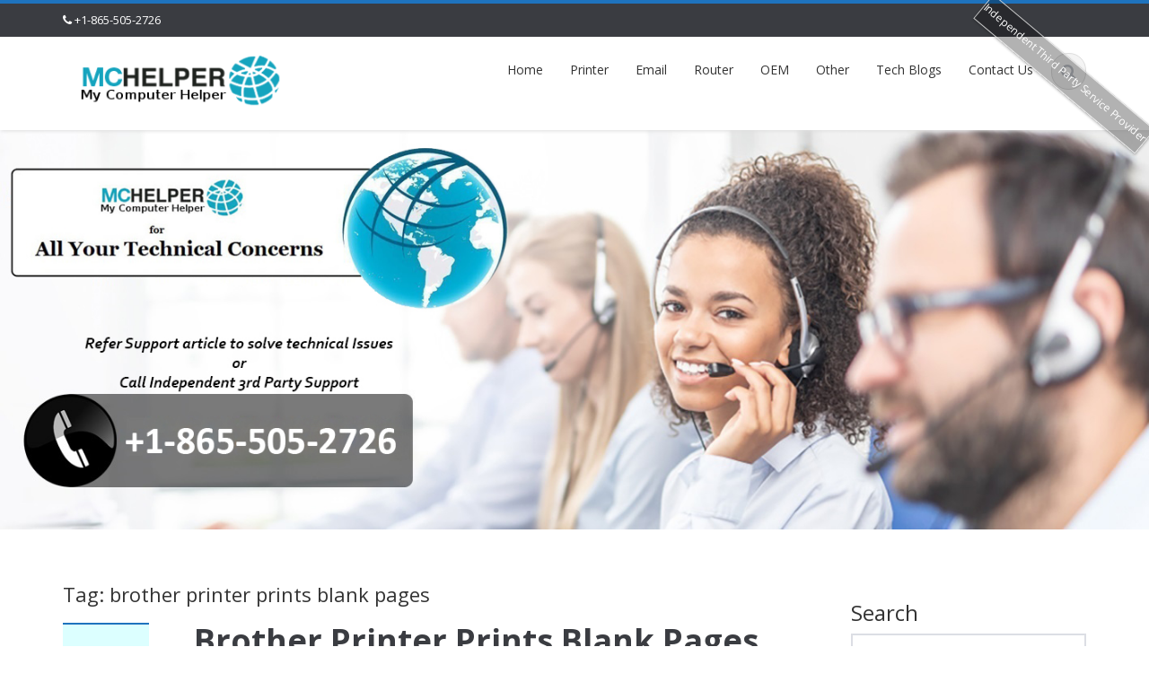

--- FILE ---
content_type: text/html; charset=UTF-8
request_url: https://www.callsupportgroup.com/tag/brother-printer-prints-blank-pages/
body_size: 11996
content:
<!DOCTYPE html>
<html lang="en-US">
<head>
    <meta charset="UTF-8">
    <meta name="viewport" content="width=device-width">
    <link rel="profile" href="https://gmpg.org/xfn/11">
    <link rel="pingback" href="https://www.callsupportgroup.com/xmlrpc.php">

          <script type="text/javascript">
        home_slider_pagination = 0;
      </script>
    
          <script type="text/javascript">
        home_slider_nav = 0;
      </script>
    
    <title>brother printer prints blank pages &#8211; Call Support Group</title>
<link rel='dns-prefetch' href='//fonts.googleapis.com' />
<link rel='dns-prefetch' href='//s.w.org' />
<link rel="alternate" type="application/rss+xml" title="Call Support Group &raquo; Feed" href="https://www.callsupportgroup.com/feed/" />
<link rel="alternate" type="application/rss+xml" title="Call Support Group &raquo; Comments Feed" href="https://www.callsupportgroup.com/comments/feed/" />
<link rel="alternate" type="application/rss+xml" title="Call Support Group &raquo; brother printer prints blank pages Tag Feed" href="https://www.callsupportgroup.com/tag/brother-printer-prints-blank-pages/feed/" />
		<script type="text/javascript">
			window._wpemojiSettings = {"baseUrl":"https:\/\/s.w.org\/images\/core\/emoji\/12.0.0-1\/72x72\/","ext":".png","svgUrl":"https:\/\/s.w.org\/images\/core\/emoji\/12.0.0-1\/svg\/","svgExt":".svg","source":{"concatemoji":"https:\/\/www.callsupportgroup.com\/wp-includes\/js\/wp-emoji-release.min.js?ver=5.2.23"}};
			!function(e,a,t){var n,r,o,i=a.createElement("canvas"),p=i.getContext&&i.getContext("2d");function s(e,t){var a=String.fromCharCode;p.clearRect(0,0,i.width,i.height),p.fillText(a.apply(this,e),0,0);e=i.toDataURL();return p.clearRect(0,0,i.width,i.height),p.fillText(a.apply(this,t),0,0),e===i.toDataURL()}function c(e){var t=a.createElement("script");t.src=e,t.defer=t.type="text/javascript",a.getElementsByTagName("head")[0].appendChild(t)}for(o=Array("flag","emoji"),t.supports={everything:!0,everythingExceptFlag:!0},r=0;r<o.length;r++)t.supports[o[r]]=function(e){if(!p||!p.fillText)return!1;switch(p.textBaseline="top",p.font="600 32px Arial",e){case"flag":return s([55356,56826,55356,56819],[55356,56826,8203,55356,56819])?!1:!s([55356,57332,56128,56423,56128,56418,56128,56421,56128,56430,56128,56423,56128,56447],[55356,57332,8203,56128,56423,8203,56128,56418,8203,56128,56421,8203,56128,56430,8203,56128,56423,8203,56128,56447]);case"emoji":return!s([55357,56424,55356,57342,8205,55358,56605,8205,55357,56424,55356,57340],[55357,56424,55356,57342,8203,55358,56605,8203,55357,56424,55356,57340])}return!1}(o[r]),t.supports.everything=t.supports.everything&&t.supports[o[r]],"flag"!==o[r]&&(t.supports.everythingExceptFlag=t.supports.everythingExceptFlag&&t.supports[o[r]]);t.supports.everythingExceptFlag=t.supports.everythingExceptFlag&&!t.supports.flag,t.DOMReady=!1,t.readyCallback=function(){t.DOMReady=!0},t.supports.everything||(n=function(){t.readyCallback()},a.addEventListener?(a.addEventListener("DOMContentLoaded",n,!1),e.addEventListener("load",n,!1)):(e.attachEvent("onload",n),a.attachEvent("onreadystatechange",function(){"complete"===a.readyState&&t.readyCallback()})),(n=t.source||{}).concatemoji?c(n.concatemoji):n.wpemoji&&n.twemoji&&(c(n.twemoji),c(n.wpemoji)))}(window,document,window._wpemojiSettings);
		</script>
		<style type="text/css">
img.wp-smiley,
img.emoji {
	display: inline !important;
	border: none !important;
	box-shadow: none !important;
	height: 1em !important;
	width: 1em !important;
	margin: 0 .07em !important;
	vertical-align: -0.1em !important;
	background: none !important;
	padding: 0 !important;
}
</style>
	<link rel='stylesheet' id='wp-block-library-css'  href='https://www.callsupportgroup.com/wp-includes/css/dist/block-library/style.min.css?ver=5.2.23' type='text/css' media='all' />
<link rel='stylesheet' id='trp-language-switcher-style-css'  href='https://www.callsupportgroup.com/wp-content/plugins/translatepress-multilingual/assets/css/trp-language-switcher.css?ver=2.5.0' type='text/css' media='all' />
<link rel='stylesheet' id='google-opensans-css'  href='https://fonts.googleapis.com/css?family=Open+Sans%3A300italic%2C400italic%2C600italic%2C700italic%2C800italic%2C400%2C300%2C600%2C700%2C800&#038;ver=5.2.23' type='text/css' media='all' />
<link rel='stylesheet' id='bootstrap-css'  href='https://www.callsupportgroup.com/wp-content/themes/ascent/includes/resources/bootstrap/css/bootstrap.min.css?ver=5.2.23' type='text/css' media='all' />
<link rel='stylesheet' id='owl-carousel-css'  href='https://www.callsupportgroup.com/wp-content/themes/ascent/includes/css/owl.carousel.min.css?ver=5.2.23' type='text/css' media='all' />
<link rel='stylesheet' id='owl-theme-css'  href='https://www.callsupportgroup.com/wp-content/themes/ascent/includes/css/owl.theme.default.min.css?ver=5.2.23' type='text/css' media='all' />
<link rel='stylesheet' id='ascent-animations-css'  href='https://www.callsupportgroup.com/wp-content/themes/ascent/includes/css/animations.css?ver=5.2.23' type='text/css' media='all' />
<link rel='stylesheet' id='meanmenu-css'  href='https://www.callsupportgroup.com/wp-content/themes/ascent/includes/css/meanmenu.min.css?ver=5.2.23' type='text/css' media='all' />
<link rel='stylesheet' id='ascent-main-css'  href='https://www.callsupportgroup.com/wp-content/themes/ascent/includes/css/main.css?ver=5.2.23' type='text/css' media='all' />
<script>if (document.location.protocol != "https:") {document.location = document.URL.replace(/^http:/i, "https:");}</script><script type='text/javascript' src='https://www.callsupportgroup.com/wp-includes/js/jquery/jquery.js?ver=1.12.4-wp'></script>
<script type='text/javascript' src='https://www.callsupportgroup.com/wp-includes/js/jquery/jquery-migrate.min.js?ver=1.4.1'></script>
<script type='text/javascript' src='https://www.callsupportgroup.com/wp-content/themes/ascent/includes/resources/bootstrap/js/bootstrap.min.js?ver=5.2.23'></script>
<script type='text/javascript' src='https://www.callsupportgroup.com/wp-content/themes/ascent/includes/js/bootstrap-wp.js?ver=5.2.23'></script>
<script type='text/javascript' src='https://www.callsupportgroup.com/wp-content/themes/ascent/includes/js/smoothscroll.js?ver=5.2.23'></script>
<script type='text/javascript' src='https://www.callsupportgroup.com/wp-content/themes/ascent/includes/js/owl.carousel.min.js?ver=5.2.23'></script>
<script type='text/javascript' src='https://www.callsupportgroup.com/wp-content/themes/ascent/includes/js/jquery.appear.js?ver=5.2.23'></script>
<script type='text/javascript' src='https://www.callsupportgroup.com/wp-content/themes/ascent/includes/js/jquery.meanmenu.min.js?ver=5.2.23'></script>
<script type='text/javascript' src='https://www.callsupportgroup.com/wp-content/themes/ascent/includes/js/jquery.velocity.js?ver=5.2.23'></script>
<script type='text/javascript' src='https://www.callsupportgroup.com/wp-content/themes/ascent/includes/js/appear.config.js?ver=5.2.23'></script>
<script type='text/javascript' src='https://www.callsupportgroup.com/wp-content/themes/ascent/includes/js/main.js?ver=5.2.23'></script>
<link rel='https://api.w.org/' href='https://www.callsupportgroup.com/wp-json/' />
<link rel="EditURI" type="application/rsd+xml" title="RSD" href="https://www.callsupportgroup.com/xmlrpc.php?rsd" />
<link rel="wlwmanifest" type="application/wlwmanifest+xml" href="https://www.callsupportgroup.com/wp-includes/wlwmanifest.xml" /> 
<meta name="generator" content="WordPress 5.2.23" />

<!-- Call Now Button 0.3.6 by Jerry Rietveld (callnowbutton.com) -->
<style>#callnowbutton {display:none;} @media screen and (max-width:650px){#callnowbutton {display:block; position:fixed; text-decoration:none; z-index:2147483647;width:100%;left:0;bottom:0;height:60px;border-top:1px solid #2dc62d; border-bottom:1px solid #006700;text-shadow: 0 1px #006700; text-align:center;color:#fff; font-weight:600; font-size:120%;  overflow: hidden;padding-right:20px;background:#009900;display: flex; justify-content: center; align-items: center;}body {padding-bottom:60px;}#callnowbutton img {transform: scale(1);}}#callnowbutton .NoButtonText{display:none;}</style>
<script id="wpcp_disable_selection" type="text/javascript">
//<![CDATA[
var image_save_msg='You Can Not Save images!';
	var no_menu_msg='Context Menu disabled!';
	var smessage = "Content is protected !!";

function disableEnterKey(e)
{
	if (e.ctrlKey){
     var key;
     if(window.event)
          key = window.event.keyCode;     //IE
     else
          key = e.which;     //firefox (97)
    //if (key != 17) alert(key);
     if (key == 97 || key == 65 || key == 67 || key == 99 || key == 88 || key == 120 || key == 26 || key == 85  || key == 86 || key == 83 || key == 43)
     {
          show_wpcp_message('You are not allowed to copy content or view source');
          return false;
     }else
     	return true;
     }
}

function disable_copy(e)
{	
	var elemtype = e.target.nodeName;
	var isSafari = /Safari/.test(navigator.userAgent) && /Apple Computer/.test(navigator.vendor);
	elemtype = elemtype.toUpperCase();
	var checker_IMG = '';
	if (elemtype == "IMG" && checker_IMG == 'checked' && e.detail >= 2) {show_wpcp_message(alertMsg_IMG);return false;}
	if (elemtype != "TEXT" && elemtype != "TEXTAREA" && elemtype != "INPUT" && elemtype != "PASSWORD" && elemtype != "SELECT" && elemtype != "OPTION" && elemtype != "EMBED")
	{
		if (smessage !== "" && e.detail == 2)
			show_wpcp_message(smessage);
		
		if (isSafari)
			return true;
		else
			return false;
	}	
}
function disable_copy_ie()
{
	var elemtype = window.event.srcElement.nodeName;
	elemtype = elemtype.toUpperCase();
	if (elemtype == "IMG") {show_wpcp_message(alertMsg_IMG);return false;}
	if (elemtype != "TEXT" && elemtype != "TEXTAREA" && elemtype != "INPUT" && elemtype != "PASSWORD" && elemtype != "SELECT" && elemtype != "OPTION" && elemtype != "EMBED")
	{
		//alert(navigator.userAgent.indexOf('MSIE'));
			//if (smessage !== "") show_wpcp_message(smessage);
		return false;
	}
}	
function reEnable()
{
	return true;
}
document.onkeydown = disableEnterKey;
document.onselectstart = disable_copy_ie;
if(navigator.userAgent.indexOf('MSIE')==-1)
{
	document.onmousedown = disable_copy;
	document.onclick = reEnable;
}
function disableSelection(target)
{
    //For IE This code will work
    if (typeof target.onselectstart!="undefined")
    target.onselectstart = disable_copy_ie;
    
    //For Firefox This code will work
    else if (typeof target.style.MozUserSelect!="undefined")
    {target.style.MozUserSelect="none";}
    
    //All other  (ie: Opera) This code will work
    else
    target.onmousedown=function(){return false}
    target.style.cursor = "default";
}
//Calling the JS function directly just after body load
window.onload = function(){disableSelection(document.body);};
//]]>
</script>
	<script id="wpcp_disable_Right_Click" type="text/javascript">
	//<![CDATA[
	document.ondragstart = function() { return false;}
	/* ^^^^^^^^^^^^^^^^^^^^^^^^^^^^^^^^^^^^^^^^^^^^^^^^^^^^^^^^^^^^^^
	Disable context menu on images by GreenLava Version 1.0
	^^^^^^^^^^^^^^^^^^^^^^^^^^^^^^^^^^^^^^^^^^^^^^^^^^^^^^^^^^^^^^ */
	    function nocontext(e) {
	       return false;
	    }
	    document.oncontextmenu = nocontext;
	//]]>
	</script>
<style>
.unselectable
{
-moz-user-select:none;
-webkit-user-select:none;
cursor: default;
}
html
{
-webkit-touch-callout: none;
-webkit-user-select: none;
-khtml-user-select: none;
-moz-user-select: none;
-ms-user-select: none;
user-select: none;
-webkit-tap-highlight-color: rgba(0,0,0,0);
}
</style>
<script id="wpcp_css_disable_selection" type="text/javascript">
var e = document.getElementsByTagName('body')[0];
if(e)
{
	e.setAttribute('unselectable',on);
}
</script>
<!-- site-navigation-element Schema optimized by Schema Pro --><script type="application/ld+json">{"@context":"https:\/\/schema.org","@graph":[{"@context":"https:\/\/schema.org","@type":"SiteNavigationElement","id":"site-navigation","name":"Brands Supported","url":"#"},{"@context":"https:\/\/schema.org","@type":"SiteNavigationElement","id":"site-navigation","name":"Acer Support","url":"https:\/\/www.callsupportgroup.com\/acer-support\/"},{"@context":"https:\/\/schema.org","@type":"SiteNavigationElement","id":"site-navigation","name":"Amazon Prime Video Support by Experts","url":"https:\/\/www.callsupportgroup.com\/amazon-prime-video-support\/"},{"@context":"https:\/\/schema.org","@type":"SiteNavigationElement","id":"site-navigation","name":"AOL Support by Experts","url":"https:\/\/www.callsupportgroup.com\/aol-support\/"},{"@context":"https:\/\/schema.org","@type":"SiteNavigationElement","id":"site-navigation","name":"Arlo Support by Experts","url":"https:\/\/www.callsupportgroup.com\/arlo-support\/"},{"@context":"https:\/\/schema.org","@type":"SiteNavigationElement","id":"site-navigation","name":"Asus Support By Experts","url":"https:\/\/www.callsupportgroup.com\/asus-support\/"},{"@context":"https:\/\/schema.org","@type":"SiteNavigationElement","id":"site-navigation","name":"AVG Support","url":"https:\/\/www.callsupportgroup.com\/avg-support\/"},{"@context":"https:\/\/schema.org","@type":"SiteNavigationElement","id":"site-navigation","name":"Cisco Support by Experts","url":"https:\/\/www.callsupportgroup.com\/cisco-support\/"},{"@context":"https:\/\/schema.org","@type":"SiteNavigationElement","id":"site-navigation","name":"DLink Support By Experts","url":"https:\/\/www.callsupportgroup.com\/dlink-support\/"},{"@context":"https:\/\/schema.org","@type":"SiteNavigationElement","id":"site-navigation","name":"Google Chrome Support","url":"https:\/\/www.callsupportgroup.com\/google-chrome-support\/"},{"@context":"https:\/\/schema.org","@type":"SiteNavigationElement","id":"site-navigation","name":"Hewlett Packard Support","url":"https:\/\/www.callsupportgroup.com\/hewlett-packard-support\/"},{"@context":"https:\/\/schema.org","@type":"SiteNavigationElement","id":"site-navigation","name":"Kaspersky Support","url":"https:\/\/www.callsupportgroup.com\/kaspersky-support\/"},{"@context":"https:\/\/schema.org","@type":"SiteNavigationElement","id":"site-navigation","name":"Lenovo Support","url":"https:\/\/www.callsupportgroup.com\/lenovo-support\/"},{"@context":"https:\/\/schema.org","@type":"SiteNavigationElement","id":"site-navigation","name":"Lexmark Printer Support By Experts","url":"https:\/\/www.callsupportgroup.com\/lexmark-support\/"},{"@context":"https:\/\/schema.org","@type":"SiteNavigationElement","id":"site-navigation","name":"McAfee Support By Experts","url":"https:\/\/www.callsupportgroup.com\/mcafee-support\/"},{"@context":"https:\/\/schema.org","@type":"SiteNavigationElement","id":"site-navigation","name":"Norton Antivirus Support by Experts","url":"https:\/\/www.callsupportgroup.com\/norton-support\/"},{"@context":"https:\/\/schema.org","@type":"SiteNavigationElement","id":"site-navigation","name":"Pogo Support","url":"https:\/\/www.callsupportgroup.com\/pogo-support\/"},{"@context":"https:\/\/schema.org","@type":"SiteNavigationElement","id":"site-navigation","name":"TomTom Support","url":"https:\/\/www.callsupportgroup.com\/tomtom-support\/"},{"@context":"https:\/\/schema.org","@type":"SiteNavigationElement","id":"site-navigation","name":"SBCGlobal Email Support by Experts","url":"https:\/\/www.callsupportgroup.com\/sbcglobal-email-support\/"},{"@context":"https:\/\/schema.org","@type":"SiteNavigationElement","id":"site-navigation","name":"Toshiba Support","url":"https:\/\/www.callsupportgroup.com\/toshiba-support\/"},{"@context":"https:\/\/schema.org","@type":"SiteNavigationElement","id":"site-navigation","name":"Carbonite Support by Experts","url":"https:\/\/www.callsupportgroup.com\/carbonite-support\/"},{"@context":"https:\/\/schema.org","@type":"SiteNavigationElement","id":"site-navigation","name":"Garmin Support","url":"https:\/\/www.callsupportgroup.com\/garmin-support\/"},{"@context":"https:\/\/schema.org","@type":"SiteNavigationElement","id":"site-navigation","name":"Brother Printer Support by Experts","url":"https:\/\/www.callsupportgroup.com\/brother-support\/"},{"@context":"https:\/\/schema.org","@type":"SiteNavigationElement","id":"site-navigation","name":"Epson Printer Support by Experts","url":"https:\/\/www.callsupportgroup.com\/epson-support\/"},{"@context":"https:\/\/schema.org","@type":"SiteNavigationElement","id":"site-navigation","name":"BellSouth Email Support by Experts","url":"https:\/\/www.callsupportgroup.com\/bellsouth-email-support\/"},{"@context":"https:\/\/schema.org","@type":"SiteNavigationElement","id":"site-navigation","name":"Trend Micro Support","url":"https:\/\/www.callsupportgroup.com\/trend-micro-support\/"},{"@context":"https:\/\/schema.org","@type":"SiteNavigationElement","id":"site-navigation","name":"Roku Support","url":"https:\/\/www.callsupportgroup.com\/roku-support\/"},{"@context":"https:\/\/schema.org","@type":"SiteNavigationElement","id":"site-navigation","name":"Nuance Dragon Support","url":"https:\/\/www.callsupportgroup.com\/nuance-dragon-support\/"},{"@context":"https:\/\/schema.org","@type":"SiteNavigationElement","id":"site-navigation","name":"Hotmail Support by Experts","url":"https:\/\/www.callsupportgroup.com\/hotmail-support\/"},{"@context":"https:\/\/schema.org","@type":"SiteNavigationElement","id":"site-navigation","name":"Linksys Support by Experts","url":"https:\/\/www.callsupportgroup.com\/linksys-support\/"},{"@context":"https:\/\/schema.org","@type":"SiteNavigationElement","id":"site-navigation","name":"Netgear Support by Experts","url":"https:\/\/www.callsupportgroup.com\/netgear-support\/"},{"@context":"https:\/\/schema.org","@type":"SiteNavigationElement","id":"site-navigation","name":"Tech Blogs","url":"#"},{"@context":"https:\/\/schema.org","@type":"SiteNavigationElement","id":"site-navigation","name":"123 HP Printer Setup","url":"https:\/\/www.callsupportgroup.com\/123-hp-printer-setup\/"},{"@context":"https:\/\/schema.org","@type":"SiteNavigationElement","id":"site-navigation","name":"Belkin Router Firmware Update Failure","url":"https:\/\/www.callsupportgroup.com\/belkin-router-firmware-update-failure\/"},{"@context":"https:\/\/schema.org","@type":"SiteNavigationElement","id":"site-navigation","name":"Brother Printer Default Password &#8211; Full Guide","url":"https:\/\/www.callsupportgroup.com\/brother-printer-default-password\/"},{"@context":"https:\/\/schema.org","@type":"SiteNavigationElement","id":"site-navigation","name":"Brother Printer Offline","url":"https:\/\/www.callsupportgroup.com\/brother-printer-offline\/"},{"@context":"https:\/\/schema.org","@type":"SiteNavigationElement","id":"site-navigation","name":"Brother Printer Prints Blank Pages Issue","url":"https:\/\/www.callsupportgroup.com\/brother-printer-prints-blank-pages\/"},{"@context":"https:\/\/schema.org","@type":"SiteNavigationElement","id":"site-navigation","name":"Canon PIXMA MG2522 Setup","url":"https:\/\/www.callsupportgroup.com\/canon-pixma-mg2522-setup\/"},{"@context":"https:\/\/schema.org","@type":"SiteNavigationElement","id":"site-navigation","name":"Canon Printer is Not Printing","url":"https:\/\/www.callsupportgroup.com\/canon-printer-not-printing\/"},{"@context":"https:\/\/schema.org","@type":"SiteNavigationElement","id":"site-navigation","name":"Canon Printer Offline Error","url":"https:\/\/www.callsupportgroup.com\/canon-printer-offline-error\/"},{"@context":"https:\/\/schema.org","@type":"SiteNavigationElement","id":"site-navigation","name":"Canon Printer Printing Blank Pages","url":"https:\/\/www.callsupportgroup.com\/canon-printer-printing-blank-pages\/"},{"@context":"https:\/\/schema.org","@type":"SiteNavigationElement","id":"site-navigation","name":"Epson Printer Not Printing in Black","url":"https:\/\/www.callsupportgroup.com\/epson-printer-not-printing-black\/"},{"@context":"https:\/\/schema.org","@type":"SiteNavigationElement","id":"site-navigation","name":"Epson Printer Printing Blank Pages","url":"https:\/\/www.callsupportgroup.com\/epson-printer-printing-blank-pages\/"},{"@context":"https:\/\/schema.org","@type":"SiteNavigationElement","id":"site-navigation","name":"Epson Printer Showing Offline Issue","url":"https:\/\/www.callsupportgroup.com\/epson-printer-shows-offline-issue\/"},{"@context":"https:\/\/schema.org","@type":"SiteNavigationElement","id":"site-navigation","name":"HP Printer in Error State","url":"https:\/\/www.callsupportgroup.com\/hp-printer-in-error-state\/"},{"@context":"https:\/\/schema.org","@type":"SiteNavigationElement","id":"site-navigation","name":"HP Printer Offline","url":"https:\/\/www.callsupportgroup.com\/hp-printer-offline\/"},{"@context":"https:\/\/schema.org","@type":"SiteNavigationElement","id":"site-navigation","name":"IJ Start Canon TS3522 Setup","url":"https:\/\/www.callsupportgroup.com\/ij-start-canon\/"},{"@context":"https:\/\/schema.org","@type":"SiteNavigationElement","id":"site-navigation","name":"McAfee Slowing Down Error","url":"https:\/\/www.callsupportgroup.com\/mcafee-slowing-down-error\/"},{"@context":"https:\/\/schema.org","@type":"SiteNavigationElement","id":"site-navigation","name":"Stop McAfee Popups","url":"https:\/\/www.callsupportgroup.com\/stop-mcafee-popups\/"},{"@context":"https:\/\/schema.org","@type":"SiteNavigationElement","id":"site-navigation","name":"WPS PIN HP Printer","url":"https:\/\/www.callsupportgroup.com\/wps-pin-hp-printer\/"}]}</script><!-- / site-navigation-element Schema optimized by Schema Pro --><!-- sitelink-search-box Schema optimized by Schema Pro --><script type="application/ld+json">{"@context":"https:\/\/schema.org","@type":"WebSite","name":"Call Support Group","url":"https:\/\/www.callsupportgroup.com","potentialAction":[{"@type":"SearchAction","target":"https:\/\/www.callsupportgroup.com\/?s={search_term_string}","query-input":"required name=search_term_string"}]}</script><!-- / sitelink-search-box Schema optimized by Schema Pro --><!-- breadcrumb Schema optimized by Schema Pro --><script type="application/ld+json">{"@context":"https:\/\/schema.org","@type":"BreadcrumbList","itemListElement":[{"@type":"ListItem","position":1,"item":{"@id":"https:\/\/www.callsupportgroup.com\/","name":"Home"}},{"@type":"ListItem","position":2,"item":{"@id":"https:\/\/www.callsupportgroup.com\/tag\/brother-printer-prints-blank-pages\/","name":"brother printer prints blank pages"}}]}</script><!-- / breadcrumb Schema optimized by Schema Pro --><link rel="alternate" hreflang="en-US" href="https://www.callsupportgroup.com/tag/brother-printer-prints-blank-pages/"/>
<link rel="alternate" hreflang="en" href="https://www.callsupportgroup.com/tag/brother-printer-prints-blank-pages/"/>
<link rel="alternate" hreflang="x-default" href="https://www.callsupportgroup.com/tag/brother-printer-prints-blank-pages/"/>
<style type='text/css' id='dynamic-css'>

::selection{
background:#1e73be;
}

::selection{
color:#FFF;
}

::-moz-selection{
background:#1e73be;
}

::-moz-selection{
color:#FFF;
}

h1 a:hover, h2 a:hover, h3 a:hover, h4 a:hover, h5 a:hover, h6 a:hover, a, .header-top a:hover, .site-branding h1.site-title a, #colophon .widget_calendar table a:hover{
color:#1e73be;
}

a#scroll-top, .read-more, .read-more.black:hover, .pager li > a:hover, .pager li > a:focus, #home-slider .slide-content .btn, table thead, a#scroll-top, .post-meta-info .entry-meta .comments_count, body input[type="submit"]:hover, body input[type="submit"]:focus, .mean-container .mean-bar, .mean-container .mean-bar .mean-nav ul li a.meanmenu-reveal, .mean-container .mean-bar .mean-nav ul li a.mean-expand:hover{
background-color:#1e73be;
}

nav.main-menu ul > li:hover > a, nav.main-menu ul > .current-menu-item > a, nav.main-menu ul .current_page_item > a, nav.main-menu ul > li:hover > a, nav.main-menu ul > .current-menu-item > a, .mean-container a.meanmenu-reveal, .comment a.btn, .error-404, .mean-container .mean-bar .meanmenu-reveal, #home-slider .owl-dots .owl-dot.active span, #home-slider .owl-dots .owl-dot:hover span {
background:#1e73be;
}

.wp-caption, .header-top, nav.main-menu ul > li ul, .pager li > a:hover, .pager li > a:focus, #colophon, .entry-content blockquote, .post-meta-info .entry-meta, .comment a.btn, body input[type="text"]:focus, body input[type="email"]:focus, body input[type="url"]:focus, body input[type="tel"]:focus, body input[type="number"]:focus, body input[type="date"]:focus, body input[type="range"]:focus, body input[type="password"]:focus, body input[type="text"]:focus, body textarea:focus, body .form-control:focus, select:focus, table thead th {
border-color:#1e73be;
}

.nav > li > a:hover, .nav > li > a:focus, .post-meta-info .entry-meta, .comment-form .alert-info{
background-color:#dcffff;
}

.entry-content blockquote{
background:#dcffff;
}

.error-404 a{
color:#dcffff;
}

.comment-form .alert-info, table thead th{
border-color:#dcffff;
}

.comment-form .alert-info{
border-color:#dcffff;
}

.comment-form .alert-info{
color:#003782;
}

@media (max-width: 991px) and (min-width: 0px) {
                    .post-meta-info .entry-meta .comments_count,
                    .post-meta-info .entry-meta {
                        background: none;
                        border-color: transparent;
                        background-color: transparent;
                    }
                    .post-meta-info .entry-meta .comments_count a  {
                        background: none;
                    }
                }</style>    <style type="text/css">
        
        
        
                    </style>
<link rel="canonical" href="https://www.callsupportgroup.com/tag/brother-printer-prints-blank-pages/" />
<meta name="twitter:card" content="summary" /><meta name="twitter:domain" content="Call Support Group" /><meta name="twitter:title" content="brother printer prints blank pages" /><meta property="og:site_name" content="Call Support Group" /><meta property="og:url" content="https://www.callsupportgroup.com/tag/brother-printer-prints-blank-pages/" /><meta property="og:type" content="object" /><meta property="og:title" content="brother printer prints blank pages" /><meta name="title" content="brother printer prints blank pages" />			<style id="wpsp-style-frontend"></style>
			
<!-- WPMSGA Google Analytics 4 Tracking - https://wordpress.org/plugins/wp-meta-seo/ -->

<!-- END WPMSGA Google Analytics 4 Tracking -->

<script async src="https://www.googletagmanager.com/gtag/js?id=
G-N9X2FSEM98"></script>
<script>
    window.dataLayer = window.dataLayer || [];
    function gtag(){dataLayer.push(arguments);}
    gtag('js', new Date());

    gtag('config', 'G-N9X2FSEM98');
</script>
<!--End WPMS Google Analytics 4 property tracking js code-->
    </head>

<body data-rsssl=1 class="archive tag tag-brother-printer-prints-blank-pages tag-129 unselectable wp-schema-pro-2.7.6 translatepress-en_US">
  <header id="masthead" class="site-header" role="banner">
    <div class="header-top">
        <div class="container">
            <div class="row">
                <div class="col-sm-6">
                    <div class="mail-info">
            			            			    <span class="phone-info"><i class="fa fa-phone"></i> +1-865-505-2726</span>
            			            			                    </div>
                </div><!-- .col-sm-6-->
                <div class="col-sm-6">
                    <div class="header-social-icon-wrap">
                        <ul class="social-icons">
            			                            </ul>
                    </div><!--.header-social-icon-wrap-->
                </div><!-- .col-sm-6-->
            </div>
        </div>
     </div>
    <div id="header-main" class="header-bottom">
        <div class="header-bottom-inner">
            <div class="container">
                <div class="row">
                    <div class="col-sm-3">
                        <div id="logo">
                            <div class="site-header-inner col-sm-12">
                                <div class="site-branding">
                                    <div class="site-title">
                                        <a href="https://www.callsupportgroup.com/" title="Call Support Group" rel="home">
                        				            					                   <img src="https://www.callsupportgroup.com/wp-content/uploads/2019/06/support.png" alt="Call Support Group">
                        				                        				    </a>
                                    </div>
                				    <h4 class="site-description"></h4>
                                </div>
                            </div>
                        </div>
                    </div><!--.col-sm-3-->

                    <div class="col-sm-9">
                        <div class="header-search pull-right">
                            <div id="header-search-button"><i class="fa fa-search"></i></div>
                        </div>
                        <div class="site-navigation pull-right">
            			    <nav class="main-menu">
            				<ul id="menu-main-menu" class="header-nav clearfix"><li id="menu-item-3226" class="menu-item menu-item-type-custom menu-item-object-custom menu-item-home menu-item-3226"><a href="https://www.callsupportgroup.com/">Home</a></li>
<li id="menu-item-3146" class="menu-item menu-item-type-custom menu-item-object-custom menu-item-has-children menu-item-3146"><a href="#">Printer</a>
<ul class="sub-menu">
	<li id="menu-item-3160" class="menu-item menu-item-type-post_type menu-item-object-page menu-item-3160"><a href="https://www.callsupportgroup.com/brother-support/">Brother Printer Support by Experts</a></li>
	<li id="menu-item-3161" class="menu-item menu-item-type-post_type menu-item-object-page menu-item-3161"><a href="https://www.callsupportgroup.com/canon-support/">Canon Printer Support By Experts</a></li>
	<li id="menu-item-3162" class="menu-item menu-item-type-post_type menu-item-object-page menu-item-3162"><a href="https://www.callsupportgroup.com/epson-support/">Epson Printer Support by Experts</a></li>
	<li id="menu-item-3163" class="menu-item menu-item-type-post_type menu-item-object-page menu-item-3163"><a href="https://www.callsupportgroup.com/hewlett-packard-support/">Hewlett Packard Support Number</a></li>
	<li id="menu-item-3164" class="menu-item menu-item-type-post_type menu-item-object-page menu-item-3164"><a href="https://www.callsupportgroup.com/hp-printer-support/">HP Printer Support by Experts</a></li>
	<li id="menu-item-3165" class="menu-item menu-item-type-post_type menu-item-object-page menu-item-3165"><a href="https://www.callsupportgroup.com/lenovo-support/">Lenovo Support By Experts</a></li>
	<li id="menu-item-3166" class="menu-item menu-item-type-post_type menu-item-object-page menu-item-3166"><a href="https://www.callsupportgroup.com/lexmark-support/">Lexmark Printer Support By Experts</a></li>
	<li id="menu-item-3167" class="menu-item menu-item-type-post_type menu-item-object-page menu-item-3167"><a href="https://www.callsupportgroup.com/toshiba-support/">Toshiba Support By Experts</a></li>
</ul>
</li>
<li id="menu-item-3168" class="menu-item menu-item-type-custom menu-item-object-custom menu-item-has-children menu-item-3168"><a href="#">Email</a>
<ul class="sub-menu">
	<li id="menu-item-3170" class="menu-item menu-item-type-post_type menu-item-object-page menu-item-3170"><a href="https://www.callsupportgroup.com/aol-support/">AOL Support by Experts</a></li>
	<li id="menu-item-3171" class="menu-item menu-item-type-post_type menu-item-object-page menu-item-3171"><a href="https://www.callsupportgroup.com/att-yahoo-email-support/">ATT Yahoo Email Support by Experts</a></li>
	<li id="menu-item-3172" class="menu-item menu-item-type-post_type menu-item-object-page menu-item-3172"><a href="https://www.callsupportgroup.com/bellsouth-email-support/">BellSouth Email Support by Experts</a></li>
	<li id="menu-item-3173" class="menu-item menu-item-type-post_type menu-item-object-page menu-item-3173"><a href="https://www.callsupportgroup.com/hotmail-support/">Hotmail Support by Experts</a></li>
	<li id="menu-item-3174" class="menu-item menu-item-type-post_type menu-item-object-page menu-item-3174"><a href="https://www.callsupportgroup.com/sbcglobal-email-support/">SBCGlobal Email Support by Experts</a></li>
</ul>
</li>
<li id="menu-item-3175" class="menu-item menu-item-type-custom menu-item-object-custom menu-item-has-children menu-item-3175"><a href="#">Router</a>
<ul class="sub-menu">
	<li id="menu-item-3176" class="menu-item menu-item-type-post_type menu-item-object-page menu-item-3176"><a href="https://www.callsupportgroup.com/asus-support/">Asus Support By Experts</a></li>
	<li id="menu-item-3177" class="menu-item menu-item-type-post_type menu-item-object-page menu-item-3177"><a href="https://www.callsupportgroup.com/belkin-support/">Belkin Support By Experts</a></li>
	<li id="menu-item-3178" class="menu-item menu-item-type-post_type menu-item-object-page menu-item-3178"><a href="https://www.callsupportgroup.com/cisco-support/">Cisco Support by Experts</a></li>
	<li id="menu-item-3179" class="menu-item menu-item-type-post_type menu-item-object-page menu-item-3179"><a href="https://www.callsupportgroup.com/dlink-support/">DLink Support By Experts</a></li>
	<li id="menu-item-3180" class="menu-item menu-item-type-post_type menu-item-object-page menu-item-3180"><a href="https://www.callsupportgroup.com/linksys-support/">Linksys Support by Experts</a></li>
	<li id="menu-item-3181" class="menu-item menu-item-type-post_type menu-item-object-page menu-item-3181"><a href="https://www.callsupportgroup.com/netgear-support/">Netgear Support by Experts</a></li>
	<li id="menu-item-3182" class="menu-item menu-item-type-post_type menu-item-object-page menu-item-3182"><a href="https://www.callsupportgroup.com/tp-link-router-support/">TP Link  Router Support By Experts</a></li>
</ul>
</li>
<li id="menu-item-3183" class="menu-item menu-item-type-custom menu-item-object-custom menu-item-has-children menu-item-3183"><a href="#">OEM</a>
<ul class="sub-menu">
	<li id="menu-item-3185" class="menu-item menu-item-type-post_type menu-item-object-page menu-item-3185"><a href="https://www.callsupportgroup.com/acer-support/">Acer Support By Experts</a></li>
	<li id="menu-item-3186" class="menu-item menu-item-type-post_type menu-item-object-page menu-item-3186"><a href="https://www.callsupportgroup.com/asus-support/">Asus Support By Experts</a></li>
	<li id="menu-item-3187" class="menu-item menu-item-type-post_type menu-item-object-page menu-item-3187"><a href="https://www.callsupportgroup.com/belkin-support/">Belkin Support By Experts</a></li>
	<li id="menu-item-3188" class="menu-item menu-item-type-post_type menu-item-object-page menu-item-3188"><a href="https://www.callsupportgroup.com/brother-support/">Brother Printer Support by Experts</a></li>
	<li id="menu-item-3189" class="menu-item menu-item-type-post_type menu-item-object-page menu-item-3189"><a href="https://www.callsupportgroup.com/canon-support/">Canon Printer Support By Experts</a></li>
	<li id="menu-item-3190" class="menu-item menu-item-type-post_type menu-item-object-page menu-item-3190"><a href="https://www.callsupportgroup.com/cisco-support/">Cisco Support by Experts</a></li>
	<li id="menu-item-3191" class="menu-item menu-item-type-post_type menu-item-object-page menu-item-3191"><a href="https://www.callsupportgroup.com/dlink-support/">DLink Support By Experts</a></li>
	<li id="menu-item-3192" class="menu-item menu-item-type-post_type menu-item-object-page menu-item-3192"><a href="https://www.callsupportgroup.com/epson-support/">Epson Printer Support by Experts</a></li>
	<li id="menu-item-3193" class="menu-item menu-item-type-post_type menu-item-object-page menu-item-3193"><a href="https://www.callsupportgroup.com/hewlett-packard-support/">Hewlett Packard Support Number</a></li>
	<li id="menu-item-3194" class="menu-item menu-item-type-post_type menu-item-object-page menu-item-3194"><a href="https://www.callsupportgroup.com/hp-printer-support/">HP Printer Support by Experts</a></li>
	<li id="menu-item-3195" class="menu-item menu-item-type-post_type menu-item-object-page menu-item-3195"><a href="https://www.callsupportgroup.com/lenovo-support/">Lenovo Support By Experts</a></li>
	<li id="menu-item-3196" class="menu-item menu-item-type-post_type menu-item-object-page menu-item-3196"><a href="https://www.callsupportgroup.com/lexmark-support/">Lexmark Printer Support By Experts</a></li>
	<li id="menu-item-3197" class="menu-item menu-item-type-post_type menu-item-object-page menu-item-3197"><a href="https://www.callsupportgroup.com/linksys-support/">Linksys Support by Experts</a></li>
	<li id="menu-item-3198" class="menu-item menu-item-type-post_type menu-item-object-page menu-item-3198"><a href="https://www.callsupportgroup.com/netgear-support/">Netgear Support by Experts</a></li>
	<li id="menu-item-3199" class="menu-item menu-item-type-post_type menu-item-object-page menu-item-3199"><a href="https://www.callsupportgroup.com/toshiba-support/">Toshiba Support By Experts</a></li>
	<li id="menu-item-3200" class="menu-item menu-item-type-post_type menu-item-object-page menu-item-3200"><a href="https://www.callsupportgroup.com/tp-link-router-support/">TP Link  Router Support By Experts</a></li>
</ul>
</li>
<li id="menu-item-3201" class="menu-item menu-item-type-custom menu-item-object-custom menu-item-has-children menu-item-3201"><a href="#">Other</a>
<ul class="sub-menu">
	<li id="menu-item-3220" class="menu-item menu-item-type-custom menu-item-object-custom menu-item-has-children menu-item-3220"><a href="#">Antivirus</a>
	<ul class="sub-menu">
		<li id="menu-item-3205" class="menu-item menu-item-type-post_type menu-item-object-page menu-item-3205"><a href="https://www.callsupportgroup.com/avg-support/">AVG Support Number</a></li>
		<li id="menu-item-3210" class="menu-item menu-item-type-post_type menu-item-object-page menu-item-3210"><a href="https://www.callsupportgroup.com/kaspersky-support/">Kaspersky Support by Specialists</a></li>
		<li id="menu-item-3211" class="menu-item menu-item-type-post_type menu-item-object-page menu-item-3211"><a href="https://www.callsupportgroup.com/mcafee-support/">McAfee Support By Experts</a></li>
		<li id="menu-item-3213" class="menu-item menu-item-type-post_type menu-item-object-page menu-item-3213"><a href="https://www.callsupportgroup.com/norton-support/">Norton Antivirus Support by Experts</a></li>
		<li id="menu-item-3214" class="menu-item menu-item-type-post_type menu-item-object-page menu-item-3214"><a href="https://www.callsupportgroup.com/nuance-dragon-support/">Nuance Dragon Support</a></li>
		<li id="menu-item-3218" class="menu-item menu-item-type-post_type menu-item-object-page menu-item-3218"><a href="https://www.callsupportgroup.com/trend-micro-support/">Trend Micro Support Number</a></li>
	</ul>
</li>
	<li id="menu-item-3224" class="menu-item menu-item-type-custom menu-item-object-custom menu-item-has-children menu-item-3224"><a href="#">Browser</a>
	<ul class="sub-menu">
		<li id="menu-item-3209" class="menu-item menu-item-type-post_type menu-item-object-page menu-item-3209"><a href="https://www.callsupportgroup.com/google-chrome-support/">Google Chrome Support</a></li>
	</ul>
</li>
	<li id="menu-item-3223" class="menu-item menu-item-type-custom menu-item-object-custom menu-item-has-children menu-item-3223"><a href="#">GPS</a>
	<ul class="sub-menu">
		<li id="menu-item-3208" class="menu-item menu-item-type-post_type menu-item-object-page menu-item-3208"><a href="https://www.callsupportgroup.com/garmin-support/">Garmin Support</a></li>
		<li id="menu-item-3217" class="menu-item menu-item-type-post_type menu-item-object-page menu-item-3217"><a href="https://www.callsupportgroup.com/tomtom-support/">TomTom Support</a></li>
	</ul>
</li>
	<li id="menu-item-3225" class="menu-item menu-item-type-custom menu-item-object-custom menu-item-has-children menu-item-3225"><a href="#">Gaming</a>
	<ul class="sub-menu">
		<li id="menu-item-3215" class="menu-item menu-item-type-post_type menu-item-object-page menu-item-3215"><a href="https://www.callsupportgroup.com/pogo-support/">Pogo Support by Experts</a></li>
	</ul>
</li>
	<li id="menu-item-3222" class="menu-item menu-item-type-custom menu-item-object-custom menu-item-has-children menu-item-3222"><a href="#">OTT</a>
	<ul class="sub-menu">
		<li id="menu-item-3203" class="menu-item menu-item-type-post_type menu-item-object-page menu-item-3203"><a href="https://www.callsupportgroup.com/amazon-prime-video-support/">Amazon Prime Video Support by Experts</a></li>
		<li id="menu-item-3216" class="menu-item menu-item-type-post_type menu-item-object-page menu-item-3216"><a href="https://www.callsupportgroup.com/roku-support/">Roku Support by Experts</a></li>
		<li id="menu-item-3212" class="menu-item menu-item-type-post_type menu-item-object-page menu-item-3212"><a href="https://www.callsupportgroup.com/netflix-support/">Netflix Support by Experts</a></li>
	</ul>
</li>
	<li id="menu-item-3221" class="menu-item menu-item-type-custom menu-item-object-custom menu-item-has-children menu-item-3221"><a href="#">Online Storage</a>
	<ul class="sub-menu">
		<li id="menu-item-3207" class="menu-item menu-item-type-post_type menu-item-object-page menu-item-3207"><a href="https://www.callsupportgroup.com/carbonite-support/">Carbonite Support by Experts</a></li>
	</ul>
</li>
	<li id="menu-item-3219" class="menu-item menu-item-type-custom menu-item-object-custom menu-item-has-children menu-item-3219"><a href="#">Security Camera</a>
	<ul class="sub-menu">
		<li id="menu-item-3202" class="menu-item menu-item-type-post_type menu-item-object-page menu-item-3202"><a href="https://www.callsupportgroup.com/adt-doorbell-support/">ADT Doorbell Support By Experts</a></li>
		<li id="menu-item-3204" class="menu-item menu-item-type-post_type menu-item-object-page menu-item-3204"><a href="https://www.callsupportgroup.com/arlo-support/">Arlo Support by Experts</a></li>
		<li id="menu-item-3206" class="menu-item menu-item-type-post_type menu-item-object-page menu-item-3206"><a href="https://www.callsupportgroup.com/blink-support/">Blink Support by Experts</a></li>
	</ul>
</li>
</ul>
</li>
<li id="menu-item-3322" class="menu-item menu-item-type-post_type menu-item-object-page current_page_parent menu-item-3322"><a href="https://www.callsupportgroup.com/tech-blogs/">Tech Blogs</a></li>
<li id="menu-item-3279" class="menu-item menu-item-type-custom menu-item-object-custom menu-item-3279"><a href="https://www.callsupportgroup.com/contact-us/">Contact Us</a></li>
</ul>            			    </nav>
    	                    <div id="responsive-menu-container"></div>
                        </div><!-- .site-navigation -->
                    </div><!--.col-sm-9-->
                </div><!--.row-->
            </div><!-- .container -->
        </div><!--.header-bottom-inner-->
    </div><!--.header-bottom-->
  <div id="header-search-form-wrap" class="header-search-form-wrap">
   <div class="container">
      <form role="search" method="get" class="header-search-form search-form" action="https://www.callsupportgroup.com/">
         <div class="control-group">
            <i class="fa fa-search"></i>  
            <input type="search" class="search-field" placeholder="Search &hellip;" value="" name="s" title="Search for:">
            <button class="search" type="submit"><i class="icon-search"></i></button>
         </div>
      </form>
   </div>
</div>
</header><!-- #masthead -->

            <div id="banner">
                	       <img src="https://www.callsupportgroup.com/wp-content/uploads/2022/11/callsupportgroupN.jpg" alt="Call Support Group-Banner">
                    </div>
    
<div class="main-content">
    <div class="container">
        <div id="content" class="main-content-inner">

<div class="row">
    <div class="col-sm-12 col-md-9">
		<div class="content-padder">

	    
        <header class="page-header">
            <h1 class="page-title">Tag: brother printer prints blank pages</h1>    		</header><!-- .page-header -->

				
		    

<article id="post-1340" class="post-1340 post type-post status-publish format-standard hentry category-tech-blogs tag-brother-laser-printer-printing-black-pages tag-brother-laser-printer-printing-blank-pages tag-brother-mfc-j480dw-printing-blank-pages tag-brother-mfc-j485dw-printing-blank-pages tag-brother-mfc-j497dw-printing-blank-pages tag-brother-mfc-printing-blank-pages tag-brother-printer-blank-pages tag-brother-printer-blank-pages-problem tag-brother-printer-copying-blank-pages tag-brother-printer-has-ink-but-prints-blank-pages tag-brother-printer-just-printing-blank-pages tag-brother-printer-keeps-printing-blank-pages tag-brother-printer-not-printing-full-page tag-brother-printer-printing-and-copying-blank-pages tag-brother-printer-printing-black-pages tag-brother-printer-printing-blank tag-brother-printer-printing-blank-pages tag-brother-printer-printing-blank-pages-after-changing-ink tag-brother-printer-printing-blank-pages-after-cleaning tag-brother-printer-printing-blank-pages-after-paper-jam tag-brother-printer-printing-blank-pages-mac tag-brother-printer-printing-blank-paper tag-brother-printer-prints-black-pages tag-brother-printer-prints-blank-pages tag-brother-printer-prints-extra-blank-page tag-my-brother-printer-is-printing-black-pages tag-my-brother-printer-is-printing-blank-pages">
  
    <div class="row">
	            <div class="post-meta-info col-sm-12 col-md-2">
    	    <div class="entry-meta">
    		      <time class="entry-time updated" itemprop="datePublished" datetime="2023-05-06T10:57:24+00:00"><i class="fa fa-clock-o nt-mobile"></i> May<strong>06</strong></time>
    	        <span class="comments_count clearfix entry-comments-link"><i class="fa fa-comment nt-mobile"></i>  <a href="https://www.callsupportgroup.com/brother-printer-prints-blank-pages/#comments">6</a></span>
    	    </div><!-- .entry-meta -->
      </div><!--.post-meta-info-->
	    

	<div class="post-content-wrap col-sm-12 col-md-10">
	    <header class="page-header">
		<h1 class="entry-title"><a href="https://www.callsupportgroup.com/brother-printer-prints-blank-pages/" rel="bookmark">Brother Printer Prints Blank Pages Issue</a></h1>
		<span class="entry-author">
		    Posted by		    <span class="author vcard entry-author-link">
			<a href="https://www.callsupportgroup.com/author/callsupport/" title="Posts by CallSupport" rel="author">CallSupport</a>		    </span>
		</span>
	    </header><!-- .entry-header -->

		    <div class="entry-summary">
		<p>Welcome to our comprehensive guide on troubleshooting Brother Printers that print blank pages. This frustrating issue is surprisingly common among various Brother Printer models, and it can disrupt your workflow significantly. Whether you&#8217;re at home or in the office, a Printer that fails to produce the needed documents can be a major inconvenience. In this [&hellip;]</p>
		<a class="read-more" href="https://www.callsupportgroup.com/brother-printer-prints-blank-pages/">Read More &rarr;</a>
	    </div><!-- .entry-summary -->

	
	    <footer class="footer-meta">
		
		    		    
		    			<div class="cat-tag-meta-wrap">
			    			    				<span class="tags-meta"><i class="fa fa-tags"></i> <a href="https://www.callsupportgroup.com/tag/brother-laser-printer-printing-black-pages/" rel="tag">brother laser printer printing black pages</a>, <a href="https://www.callsupportgroup.com/tag/brother-laser-printer-printing-blank-pages/" rel="tag">brother laser printer printing blank pages</a>, <a href="https://www.callsupportgroup.com/tag/brother-mfc-j480dw-printing-blank-pages/" rel="tag">brother mfc j480dw printing blank pages</a>, <a href="https://www.callsupportgroup.com/tag/brother-mfc-j485dw-printing-blank-pages/" rel="tag">brother mfc j485dw printing blank pages</a>, <a href="https://www.callsupportgroup.com/tag/brother-mfc-j497dw-printing-blank-pages/" rel="tag">brother mfc j497dw printing blank pages</a>, <a href="https://www.callsupportgroup.com/tag/brother-mfc-printing-blank-pages/" rel="tag">brother mfc printing blank pages</a>, <a href="https://www.callsupportgroup.com/tag/brother-printer-blank-pages/" rel="tag">brother printer blank pages</a>, <a href="https://www.callsupportgroup.com/tag/brother-printer-blank-pages-problem/" rel="tag">brother printer blank pages problem</a>, <a href="https://www.callsupportgroup.com/tag/brother-printer-copying-blank-pages/" rel="tag">brother printer copying blank pages</a>, <a href="https://www.callsupportgroup.com/tag/brother-printer-has-ink-but-prints-blank-pages/" rel="tag">brother printer has ink but prints blank pages</a>, <a href="https://www.callsupportgroup.com/tag/brother-printer-just-printing-blank-pages/" rel="tag">brother printer just printing blank pages</a>, <a href="https://www.callsupportgroup.com/tag/brother-printer-keeps-printing-blank-pages/" rel="tag">brother printer keeps printing blank pages</a>, <a href="https://www.callsupportgroup.com/tag/brother-printer-not-printing-full-page/" rel="tag">brother printer not printing full page</a>, <a href="https://www.callsupportgroup.com/tag/brother-printer-printing-and-copying-blank-pages/" rel="tag">brother printer printing and copying blank pages</a>, <a href="https://www.callsupportgroup.com/tag/brother-printer-printing-black-pages/" rel="tag">brother printer printing black pages</a>, <a href="https://www.callsupportgroup.com/tag/brother-printer-printing-blank/" rel="tag">brother printer printing blank</a>, <a href="https://www.callsupportgroup.com/tag/brother-printer-printing-blank-pages/" rel="tag">brother printer printing blank pages</a>, <a href="https://www.callsupportgroup.com/tag/brother-printer-printing-blank-pages-after-changing-ink/" rel="tag">brother printer printing blank pages after changing ink</a>, <a href="https://www.callsupportgroup.com/tag/brother-printer-printing-blank-pages-after-cleaning/" rel="tag">brother printer printing blank pages after cleaning</a>, <a href="https://www.callsupportgroup.com/tag/brother-printer-printing-blank-pages-after-paper-jam/" rel="tag">brother printer printing blank pages after paper jam</a>, <a href="https://www.callsupportgroup.com/tag/brother-printer-printing-blank-pages-mac/" rel="tag">brother printer printing blank pages mac</a>, <a href="https://www.callsupportgroup.com/tag/brother-printer-printing-blank-paper/" rel="tag">brother printer printing blank paper</a>, <a href="https://www.callsupportgroup.com/tag/brother-printer-prints-black-pages/" rel="tag">brother printer prints black pages</a>, <a href="https://www.callsupportgroup.com/tag/brother-printer-prints-blank-pages/" rel="tag">brother printer prints blank pages</a>, <a href="https://www.callsupportgroup.com/tag/brother-printer-prints-extra-blank-page/" rel="tag">brother printer prints extra blank page</a>, <a href="https://www.callsupportgroup.com/tag/my-brother-printer-is-printing-black-pages/" rel="tag">my brother printer is printing black pages</a>, <a href="https://www.callsupportgroup.com/tag/my-brother-printer-is-printing-blank-pages/" rel="tag">my brother printer is printing blank pages</a></span>
			    			</div>
		    			    </footer><!-- .entry-meta -->
	</div><!--.post-content-wrap-->

    </div><!--.row-->
</article><!-- #post-## -->

		
		
	    
	</div><!-- .content-padder -->

    </div>

    <div class="col-sm-12 col-md-3">
        
<div class="sidebar">

        <div class="sidebar-padder">

		<aside id="search-2" class="widget widget_search"><h3 class="widget-title">Search</h3><form role="search" method="get" class="search-form" action="https://www.callsupportgroup.com/">
	<label>
		<input type="search" class="search-field" placeholder="Search &hellip;" value="" name="s" title="">
	</label>
	<input type="submit" class="search-submit" value="Search">
</form>
</aside>		<aside id="recent-posts-2" class="widget widget_recent_entries">		<h3 class="widget-title">Recent Posts</h3>		<ul>
											<li>
					<a href="https://www.callsupportgroup.com/brother-printer-set-up/">Brother Printer Set Up</a>
									</li>
											<li>
					<a href="https://www.callsupportgroup.com/e59-canon-printer-error/">E59 Canon Printer Error</a>
									</li>
											<li>
					<a href="https://www.callsupportgroup.com/canon-printer-offline-issue/">Canon Printer Offline Issue</a>
									</li>
											<li>
					<a href="https://www.callsupportgroup.com/hp-59-f0-error/">HP 59.F0 Error</a>
									</li>
											<li>
					<a href="https://www.callsupportgroup.com/e0-hp-printer-error/">E0 HP Printer Error</a>
									</li>
											<li>
					<a href="https://www.callsupportgroup.com/hp-deskjet-2700-offline/">HP DeskJet 2700 Offline</a>
									</li>
											<li>
					<a href="https://www.callsupportgroup.com/hp-officejet-pro-8710-not-printing/">HP OfficeJet Pro 8710 Not Printing</a>
									</li>
											<li>
					<a href="https://www.callsupportgroup.com/hp-envy-6400-offline/">HP Envy 6400 Offline</a>
									</li>
											<li>
					<a href="https://www.callsupportgroup.com/hp-envy-6000-offline-issue/">HP Envy 6000 Offline Issue</a>
									</li>
											<li>
					<a href="https://www.callsupportgroup.com/hp-envy-7640-not-printing/">HP Envy 7640 Not Printing</a>
									</li>
					</ul>
		</aside><aside id="categories-2" class="widget widget_categories"><h3 class="widget-title">Categories</h3>		<ul>
				<li class="cat-item cat-item-1"><a href="https://www.callsupportgroup.com/category/tech-blogs/">Tech Blogs</a>
</li>
		</ul>
			</aside>
    </div><!-- close .sidebar-padder -->
</div><!-- close .sidebar -->
    </div>
</div>
        </div><!-- close .*-inner (main-content) -->
    </div><!-- close .container -->
</div><!-- close .main-content -->

<footer id="colophon" class="site-footer" role="contentinfo">
    <div class="container animated fadeInLeft">
        <div class="row">
            <p style="text-align:center;"> <strong style="font-size:13px;"><br>Disclaimer:</strong> CallSupportGroup.com connect users to <a href="http://www.mchelper.com" rel="nofollow">MCHelper</a>, an independent third party service provider of technical and Customer support for all the products and brands mentioned on the website. We are not at all connected with any of these corporations or brands unless indicated clearly by us. Any use of logos, trademarks, brand names, products and services mentioned on this website are for customer reference only. Please read <a href="https://www.callsupportgroup.com/terms-and-conditions/"><strong style="font-size:13px;">Terms and Conditions</strong></a></p>
        </div>
    </div><!-- close .container -->
    <div id="footer-info">
        <div class="container">
            <div class="site-info">
				<p style="text-align:right;"><a href="https://www.callsupportgroup.com/privacy-policy/"><strong style="font-size:13px;">Privacy Policy</strong></a> | <a href="https://www.callsupportgroup.com/terms-and-conditions/"><strong style="font-size:13px;">Terms and Conditions</strong></a></p>
            </div><!-- close .site-info -->
        </div>
    </div>
</footer><!-- close #colophon -->

<template id="tp-language" data-tp-language="en_US"></template><a href="tel:+18655052726" id="callnowbutton" ><img alt="Call Now Button" src="[data-uri]" width="40">Call +1-865-505-2726</a>
<div id="show-support-ribbon" style="position:fixed; right: -23px; top: 65px; z-index:9999;"><a href="#colophon" title="See Disclaimer at the bottom of the page" style="display:block;width:235px;height:35px;color:#fff;background:rgba(0,0,0,0.3);font-size:12px;line-height:30px;text-align:center;text-decoration:none; border:1px solid rgba(255,255,255,0.7);-webkit-transform:rotate(40deg);-moz-transform:rotate(40deg);-ms-transform:rotate(40deg);-o-transform:rotate(40deg);-webkit-box-shadow:1px 1px 3px 0 rgba(0,0,0,0.3);-moz-box-shadow:1px 1px 3px 0 rgba(0,0,0,0.3);box-shadow:1px 1px 3px 0 rgba(0,0,0,0.3);" target="_blank" rel="noopener noreferrer">Independent Third Party Service Provider</a></div>

	<div id="wpcp-error-message" class="msgmsg-box-wpcp warning-wpcp hideme"><span>error: </span>Content is protected !!</div>
	<script>
	var timeout_result;
	function show_wpcp_message(smessage)
	{
		if (smessage !== "")
			{
			var smessage_text = '<span>Alert: </span>'+smessage;
			document.getElementById("wpcp-error-message").innerHTML = smessage_text;
			document.getElementById("wpcp-error-message").className = "msgmsg-box-wpcp warning-wpcp showme";
			clearTimeout(timeout_result);
			timeout_result = setTimeout(hide_message, 3000);
			}
	}
	function hide_message()
	{
		document.getElementById("wpcp-error-message").className = "msgmsg-box-wpcp warning-wpcp hideme";
	}
	</script>
	<style type="text/css">
	#wpcp-error-message {
	    direction: ltr;
	    text-align: center;
	    transition: opacity 900ms ease 0s;
	    z-index: 99999999;
	}
	.hideme {
    	opacity:0;
    	visibility: hidden;
	}
	.showme {
    	opacity:1;
    	visibility: visible;
	}
	.msgmsg-box-wpcp {
		border-radius: 10px;
		color: #555;
		font-family: Tahoma;
		font-size: 11px;
		margin: 10px;
		padding: 10px 36px;
		position: fixed;
		width: 255px;
		top: 50%;
  		left: 50%;
  		margin-top: -10px;
  		margin-left: -130px;
  		-webkit-box-shadow: 0px 0px 34px 2px rgba(242,191,191,1);
		-moz-box-shadow: 0px 0px 34px 2px rgba(242,191,191,1);
		box-shadow: 0px 0px 34px 2px rgba(242,191,191,1);
	}
	.msgmsg-box-wpcp span {
		font-weight:bold;
		text-transform:uppercase;
	}
	.error-wpcp {		background:#ffecec url('https://www.callsupportgroup.com/wp-content/plugins/wp-content-copy-protector/images/error.png') no-repeat 10px 50%;
		border:1px solid #f5aca6;
	}
	.success {
		background:#e9ffd9 url('https://www.callsupportgroup.com/wp-content/plugins/wp-content-copy-protector/images/success.png') no-repeat 10px 50%;
		border:1px solid #a6ca8a;
	}
	.warning-wpcp {
		background:#ffecec url('https://www.callsupportgroup.com/wp-content/plugins/wp-content-copy-protector/images/warning.png') no-repeat 10px 50%;
		border:1px solid #f5aca6;
	}
	.notice {
		background:#e3f7fc url('https://www.callsupportgroup.com/wp-content/plugins/wp-content-copy-protector/images/notice.png') no-repeat 10px 50%;
		border:1px solid #8ed9f6;
	}
    </style>
<script type='text/javascript' src='https://www.callsupportgroup.com/wp-content/themes/ascent/includes/js/skip-link-focus-fix.js?ver=20130115'></script>
<!--[if lt IE 9]>
<script type='text/javascript' src='https://www.callsupportgroup.com/wp-content/themes/ascent/includes/js/html5.min.js?ver=20130115'></script>
<![endif]-->
<script type='text/javascript' src='https://www.callsupportgroup.com/wp-includes/js/wp-embed.min.js?ver=5.2.23'></script>
			<script type="text/javascript" id="wpsp-script-frontend"></script>
			
<script defer src="https://static.cloudflareinsights.com/beacon.min.js/vcd15cbe7772f49c399c6a5babf22c1241717689176015" integrity="sha512-ZpsOmlRQV6y907TI0dKBHq9Md29nnaEIPlkf84rnaERnq6zvWvPUqr2ft8M1aS28oN72PdrCzSjY4U6VaAw1EQ==" data-cf-beacon='{"version":"2024.11.0","token":"edaff1959a88474ba6746411b249b7a2","r":1,"server_timing":{"name":{"cfCacheStatus":true,"cfEdge":true,"cfExtPri":true,"cfL4":true,"cfOrigin":true,"cfSpeedBrain":true},"location_startswith":null}}' crossorigin="anonymous"></script>
</body>
</html>

--- FILE ---
content_type: application/javascript
request_url: https://www.callsupportgroup.com/wp-content/themes/ascent/includes/js/main.js?ver=5.2.23
body_size: 326
content:
jQuery(document).ready(function() {

    /* Click search box appear */
    jQuery('body').on('click', '#header-search-button', function(e) {
         e.stopPropagation();
        jQuery(this).parents().find('.header-search-form-wrap:first').slideToggle(200);
    });
    jQuery('body .header-search-form-wrap').click(function(e){
       e.stopPropagation();
    });
    jQuery('body').click(function(e){
       jQuery('.header-search-form-wrap').fadeOut(200);
    });
    var setupHeaderSearchform = function() {
        var headerSearchFormTopPosition = jQuery('.header-top').outerHeight() + jQuery('.header-bottom').outerHeight();
        jQuery('.header-search-form-wrap').css({
            'top': headerSearchFormTopPosition + 'px'
        });
    };
    setupHeaderSearchform();
    jQuery(window).on('load scroll resize', function() {
        setupHeaderSearchform();
    });

    /* Site Main Menu animation */
    if (jQuery(window).width() >= '751') {
        jQuery('.header-bottom nav.main-menu li').hover(function() {
            jQuery(this).children('ul').stop(true, true).slideDown(200);
        }, function() {
            jQuery(this).children('ul').stop(true, true).slideUp(200);
        });
    }

    jQuery('.header-bottom nav.main-menu li ul li a').hover(function() {
        jQuery(this).stop(true, true).velocity({
            paddingLeft: "23px"
        }, 150);
    }, function() {
        jQuery(this).stop(true, true).velocity({
            paddingLeft: "20px"
        }, 150);
    });

    /*  MeanMenu Responsive Nav */
    if (jQuery().meanmenu) {
        jQuery('nav.main-menu').meanmenu({
            meanMenuClose: '<i class="fa fa-times"></i>',
            meanExpand: "+",
            meanContract: "-",
            meanMenuContainer: '#responsive-menu-container',
            meanScreenWidth: "767",
            meanRemoveAttrs: true
        });
    }

    /* Scroll to Top */
    jQuery(function() {
        if (jQuery('a#scroll-top').length) {
            jQuery(window).scroll(function() {
                if (jQuery(this).scrollTop() > 250) {
                    jQuery('a#scroll-top').fadeIn();
                } else {
                    jQuery('a#scroll-top').fadeOut();
                }
            });
            jQuery('a#scroll-top').on('click', function(event) {
                event.preventDefault();
                jQuery('html, body').velocity("scroll", {
                    duration: 750,
                    easing: "swing"
                });
            });
        }
    });


    /* Owl carousel */
    if (jQuery('#home-slider .main-owl-carousel').length) {
        jQuery("#home-slider .main-owl-carousel").owlCarousel({
          items: 1,
          margin: 0,
          nav: (home_slider_nav) ? true : false,
          dots: (home_slider_pagination) ? true : false,
          singleItem: true,
          loop: true,
          autoplay: true,
          autoHeight:true,
        });
    }

}); //End jQuery
